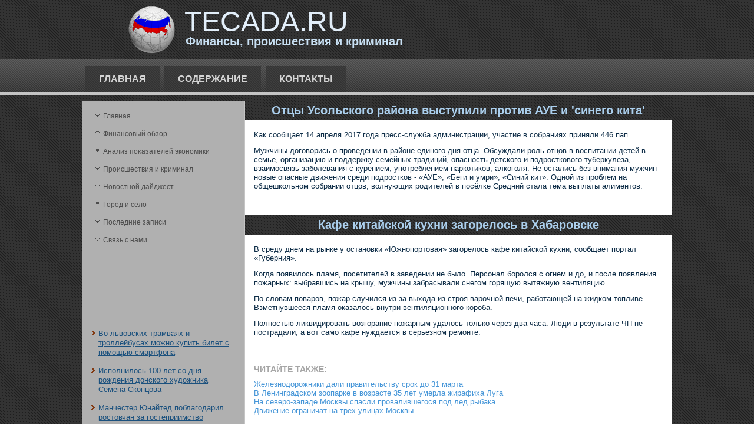

--- FILE ---
content_type: text/html; charset=UTF-8
request_url: http://tecada.ru/articles800-2.html
body_size: 8592
content:
<!DOCTYPE html PUBLIC "-//W3C//DTD XHTML 1.0 Strict//EN" "http://www.w3.org/TR/xhtml1/DTD/xhtml1-strict.dtd">
   <html xmlns="http://www.w3.org/1999/xhtml"> 
<head>
  <meta http-equiv="Content-Type" content="text/html; charset=utf-8" />
    <meta name="author" content="Tecada.ru" />
<link rel="shortcut icon" href="favicon.ico" type="image/x-icon" />
    <title>Отцы Усольского района выступили против АУЕ и 'синего кита' :: Финансы, происшествия и криминал :: Tecada.ru</title>
    <meta name="viewport" content="initial-scale = 1.0, maximum-scale =
      1.0, user-scalable = no, width = device-width">
    <!--[if lt IE 9]><script src="https://html5shiv.googlecode.com/svn/trunk/html5.js"></script><![endif]-->
    <link rel="stylesheet" href="style.css" media="screen">
    <!--[if lte IE 7]><link rel="stylesheet" href="style.ie7.css" media="screen" /><![endif]-->
    <link rel="stylesheet" href="style.responsive.css" media="all">
    <script src="jquery.js"></script>
    <script src="script.js"></script>
    <script src="script.responsive.js"></script>
  <style>.EC_Nocontent .EC_Nopostcontent-0 .layout-item-0 { color: #0F2E48; background: #FFFFFF; padding-top: 5px;padding-right: 15px;padding-bottom: 15px;padding-left: 15px;  }
.ie7 .EC_Nopost .EC_Nolayout-cell {border:none !important; padding:0 !important; }
.ie6 .EC_Nopost .EC_Nolayout-cell {border:none !important; padding:0 !important; }

</style></head>
<body>
<div id="EC_Nomain">
<header class="EC_Noheader">


    <div class="EC_Noshapes">
<div class="EC_Noobject684978789" data-left="8.14%"></div>

            </div>
<h1 class="EC_Noheadline" data-left="21.33%">Tecada.ru</h1>
<h2 class="EC_Noslogan" data-left="22.90%">Финансы, происшествия и криминал</h2>
      </header>
      <nav class="EC_Nonav">
        <div class="EC_Nonav-inner">
          <ul class="EC_Nohmenu">
            <li><a href="default.html">Главная</a></li>
            <li><a href="allspag/">Содержание</a></li>
            <li><a href="svyazsn/">Контакты</a></li>
          </ul>
        </div>
      </nav>
      <div class="EC_Nosheet clearfix">
        <div class="EC_Nolayout-wrapper">
          <div class="EC_Nocontent-layout">
            <div class="EC_Nocontent-layout-row">
              <div class="EC_Nolayout-cell EC_Nosidebar1">
                <div class="EC_Novmenublock clearfix">
                  <div class="EC_Novmenublockcontent">
                    <ul class="EC_Novmenu">
<li><a href="default.html">Главная</a></li>
<li><a href="raschekeff/">Финансовый обзор</a></li>
<li><a href="anpokazrs/">Анализ поκазателей экономики</a></li>
<li><a href="sebeprdk/">Происшествия и криминал</a></li>
<li><a href="reinvprbl/">Новостной дайджест</a></li>
<li><a href="nacschsy/">Город и село</a></li>
<li><a href="prozvtrudrs/">Последние записи</a></li>
<li><a href="svyazsn/">Связь с нами</a></li>
                    </ul>
                  </div>
                </div>
                <div class="EC_Noblock clearfix">
                  <div class="EC_Noblockcontent"> 
<br />
<br />
 

<br />
 <br />
 <br />
 <br /> <br />
<br />
<ul>
     <li><a href="articles72-4.html">Во львовских трамваях и троллейбусах можно купить билет с помощью смартфона</a></li>
<br />     <li><a href="article725.html">Исполнилось 100 лет со дня рождения донского художника Семена Скопцова</a></li>
<br />     <li><a href="articles175-2.html">Манчестер Юнайтед поблагодарил ростовчан за гостеприимство</a></li>
<br />     <li><a href="articles194-1.html">В Уфе пройдут рейды по отлову бродячих собак</a></li>

</ul>
</div>
                </div>
              </div>
              <div class="EC_Nolayout-cell EC_Nocontent">
                <article class="EC_Nopost EC_Noarticle">
                  <h2 class="EC_Nopostheader">Отцы Усольского района выступили против АУЕ и 'синего кита'</h2>
                  <div class="EC_Nopostcontent EC_Nopostcontent-0
                    clearfix">
                    <div class="EC_Nocontent-layout">
                      <div class="EC_Nocontent-layout-row">
                        <div class="EC_Nolayout-cell layout-item-0"
                          style="width: 100%">
         <p>Как сообщает 14 апреля 2017 года пресс-служба администрации, участие в собраниях приняли 446 пап.</p><p>Мужчины договорись о проведении в районе единого дня отца. Обсуждали роль отцов в воспитании детей в семье, организацию и поддержку семейных традиций, опасность детского и подросткового туберкулёза, взаимосвязь заболевания с курением, употреблением наркотиков, алкоголя. Не остались без внимания мужчин новые опасные движения среди подростков - «АУЕ», «Беги и умри», «Синий кит». Одной из проблем на общешкольном собрании отцов, волнующих родителей в посёлке Средний стала тема выплаты алиментов.</p> 
<br />
</div>
                      </div>
                    </div>
                  </div>
<h2 class="EC_Nopostheader">Кафе китайской кухни загорелось в Хабаровске</h2>
                  <div class="EC_Nopostcontent EC_Nopostcontent-0
                    clearfix">
                    <div class="EC_Nocontent-layout">
                      <div class="EC_Nocontent-layout-row">
                        <div class="EC_Nolayout-cell layout-item-0"
                          style="width: 100%">
         <p>В среду днем на рынке у остановки «Южнопортовая» загорелось кафе китайской кухни, сообщает портал «Губерния».</p><p>Когда появилось пламя, посетителей в заведении не было. Персонал боролся с огнем и до, и после появления пожарных: выбравшись на крышу, мужчины забрасывали снегом горящую вытяжную вентиляцию.</p><p>По словам поваров, пожар случился из-за выхода из строя варочной печи, работающей на жидком топливе. Взметнувшееся пламя оказалось внутри вентиляционного короба.</p><p>Полностью ликвидировать возгорание пожарным удалось только через два часа. Люди в результате ЧП не пострадали, а вот само кафе нуждается в серьезном ремонте.</p> 
                      <br /><h3>Читайте также:</h3>     <a href="articles197-5.html">Железнодорожники дали правительству срок до 31 марта</a><br /><a href="article534.html">В Ленинградском зоопарке в возрасте 35 лет умерла жирафиха Луга</a><br /><a href="articles199-5.html">На северо-западе Москвы спасли провалившегося под лед рыбака</a><br /><a href="articles114-1.html">Движение ограничат на трех улицах Москвы</a>

                  
                        </div>
                      </div>
                    </div>
                  </div>
                </article>
              </div>
            </div>
          </div>
        </div>
      </div>
      <footer class="EC_Nofooter">
        <div class="EC_Nofooter-inner">
          <p>Copyright © Tecada.ru 2016-2026. All Rights Reserved.</p>
        </div>
      </footer>
    </div>
  </body>
</html>         

--- FILE ---
content_type: text/css
request_url: http://tecada.ru/style.responsive.css
body_size: 7785
content:


.responsive body
{
   min-width: 240px;
}
  
.responsive .EC_Nocontent-layout img,
.responsive .EC_Nocontent-layout video
{
   max-width: 100%;
   height: auto !important;
}

.responsive.responsive-phone .EC_Nocontent-layout img 
{
   float: none !important;
}
    
.responsive .EC_Nocontent-layout .EC_Nosidebar0, 
.responsive .EC_Nocontent-layout .EC_Nosidebar1, 
.responsive .EC_Nocontent-layout .EC_Nosidebar2 
{
   width: auto !important;
}
    
.responsive .EC_Nocontent-layout, 
.responsive .EC_Nocontent-layout-row, 
.responsive .EC_Nolayout-cell 
{
   display: block;
}
    
.responsive .image-caption-wrapper 
{
   width: auto;
}

.responsive.responsive-tablet .EC_Novmenublock,
.responsive.responsive-tablet .EC_Noblock
{
   margin-left: 1%;
   margin-right: 1%;
   width: 48%;
   float: left;
   -webkit-box-sizing: border-box;
   -moz-box-sizing: border-box;
   box-sizing: border-box;
}

.responsive .EC_Noresponsive-embed 
{
   position: relative;
   padding-bottom: 56.25%;
   /* 16:9 */
	height: 0;
}

.responsive .EC_Noresponsive-embed iframe,
.responsive .EC_Noresponsive-embed object,
.responsive .EC_Noresponsive-embed embed
{
   position: absolute;
   top: 0;
   left: 0;
   width: 100%;
   height: 100%;
}

.responsive .EC_Noheader 
{
   width: auto;
   height: auto;
   min-height: 100px;
   min-width: 1%;
   background-position: center center !important;
   background-size: cover !important;
   background-repeat: repeat !important;
}

.responsive .EC_Noheader .EC_Noheadline, 
.responsive .EC_Noheader .EC_Noslogan 
{
   display: block !important;
   top: 0 !important;
   left: 0 !important;
   margin: 2% !important;
}
    
.responsive .EC_Noheader .EC_Noheadline a, 
.responsive .EC_Noheader .EC_Noslogan 
{
   white-space: normal !important;
}
  
.responsive .EC_Noheader *
{
   position: relative;
   text-align: center;
   -webkit-transform: none !important;
   -moz-transform: none !important;
   -o-transform: none !important;
   -ms-transform: none !important;
   transform: none !important;
}

.responsive .EC_Noheader #EC_Noflash-area,
.responsive .EC_Noheader .EC_Noshapes>*
{
   display: none;
}

.responsive #EC_Noheader-bg 
{
   background-position: center center !important;
   background-size: cover !important;
   background-repeat: repeat !important;
}

/* Search and other elements in header element directly */
.responsive .EC_Noheader>.EC_Notextblock
{
   position: relative !important;
   display: block !important;
   margin: 1% auto !important;
   width: 75% !important;
   top: auto !important;
   right: auto !important;
   bottom: auto !important;
   left: auto !important;
}

/* For icons like facebook, rss, etc. */
.responsive .EC_Noheader>.EC_Notextblock>div 
{
   width: 100%;
}
/* dynamic width nav */
.EC_Nonav .EC_Nomenu-btn 
{
   border: 1px solid #404040;
   border-radius: 3px;
   box-shadow: 0 0 3px 0 rgba(0, 0, 0, .2);
   display: none;
   background: -ms-linear-gradient(top, #707070 0, #000 100%);
   background: -moz-linear-gradient(top, #707070 0, #000 100%);
   background: -o-linear-gradient(top, #707070 0, #000 100%);
   background: -webkit-gradient(linear, left top, left bottom, color-stop(0, #707070), color-stop(1, #000));
   background: -webkit-linear-gradient(top, #707070 0, #000 100%);
   background: linear-gradient(to bottom, #707070 0, #000 100%);
   margin: 3px;
   padding: 5px;
   position: relative;
   width: 20px;
}

.EC_Nonav .EC_Nomenu-btn span 
{
   background: #E0E0E0;
   border-radius: 2px;
   display: block;
   height: 3px;
   margin: 3px 1px;
   position: relative;
   -moz-transition: background .2s;
   -o-transition: background .2s;
   -webkit-transition: background .2s;
   transition: background .2s;
}

.EC_Nonav .EC_Nomenu-btn:hover span
{
   background: #f3f3f3;
}

.responsive .EC_Nonav .EC_Nomenu-btn 
{
   display: inline-block;
}

.responsive nav.EC_Nonav,
.responsive .EC_Nonav-inner
{
   width: auto !important;
   position: relative !important;
   top: auto !important;
   left: auto !important;
   right: auto !important;
   bottom: auto !important;
   margin-top: 0;
   margin-bottom: 0;
   min-width: 0;
   text-align: left !important;
}

.responsive nav.EC_Nonav
{
   min-width: 1%;
}

.responsive .EC_Nonav 
{
   padding-left: 0;
   padding-right: 0;
   padding-top: 6px;
   padding-bottom: 6px;
}
 
/* full width hmenu, instead of inline-block */
.responsive .EC_Nonav ul.EC_Nohmenu 
{
   display: none;
   float: none;
   text-align: center;
}

.responsive .EC_Nonav .EC_Nohmenu.visible 
{
   display: block;
}

/* elements on different lines */
.responsive .EC_Nonav ul.EC_Nohmenu li,
.EC_Nohmenu-extra1,
.EC_Nohmenu-extra2
{
   float: none;
}
  
/* horizontal margins */
.responsive .EC_Nonav ul.EC_Nohmenu>li:first-child, 
.responsive .EC_Nonav ul.EC_Nohmenu>li:last-child, 
.responsive .EC_Nonav ul.EC_Nohmenu>li
{
   margin-left: 0;
   margin-right: 0;
}
 
/* separator */ 
.responsive .EC_Nonav ul.EC_Nohmenu>li:before
{
   display: none;
}

/* vertical distance between items */
.responsive .EC_Nonav ul.EC_Nohmenu a
{
   margin-top: 1px !important;
   margin-bottom: 1px !important;
   text-align: center !important;
   height: auto;
   white-space: normal;
}

.responsive .EC_Nonav ul.EC_Nohmenu>li:first-child>a
{
   margin-top: 0 !important;
}

.responsive .EC_Nonav ul.EC_Nohmenu>li:last-child>a
{
   margin-bottom: 0 !important;
}

/* fixes for extended menu */
.responsive .EC_Nonav .ext, 
.responsive .EC_Nonav ul.EC_Nohmenu>li>ul, 
.responsive .EC_Nonav ul.EC_Nohmenu>li>ul>li,
.responsive .EC_Nonav ul.EC_Nohmenu>li>ul>li a
{
   width: auto !important;
}

/* submenu position on hover */
.responsive .EC_Nonav ul.EC_Nohmenu ul
{
   left: auto !important;
   right: auto !important;
   top: auto !important;
   bottom: auto !important;
   display: none !important;
}

.responsive .EC_Nonav ul.EC_Nohmenu>li>a
{
   padding-bottom: 0 !important;
   margin-bottom: 0 !important;
}

.responsive .EC_Nonav .EC_Nohmenu>li>a
{
   border-radius: 0;
}

.responsive .EC_Nonav ul.EC_Nohmenu>li>ul>li:first-child:after 
{
   display: none;
}

.responsive .EC_Nosheet
{
   width: auto !important;
   min-width: 240px !important;
   max-width: none;
   margin-right: 1% !important;
   margin-left: 1% !important;
   margin-top: 1% !important;
}

#EC_Noresp {
   display: none;
}

@media all and (max-width: 999px)
{
    #EC_Noresp, #EC_Noresp-t { display: block; }
    #EC_Noresp-m { display: none; }
}

@media all and (max-width: 480px)
{
    #EC_Noresp, #EC_Noresp-m { display: block; }
    #EC_Noresp-t { display: none; }
}

.responsive .EC_Nocontent-layout, 
.responsive .EC_Nocontent-layout-row, 
.responsive .EC_Nolayout-cell 
{
   display: block;
}

.responsive .EC_Nolayout-cell 
{
   width: auto !important;
   height: auto !important;
   border-right-width: 0 !important;
   border-left-width: 0 !important;
   border-radius: 0 !important;
}

.responsive .EC_Nocontent-layout:after, 
.responsive .EC_Nocontent-layout-row:after, 
.responsive .EC_Nolayout-cell:after 
{
   content: ".";
   display: block;
   height: 0;
   clear: both;
   visibility: hidden;
}

.responsive .EC_Nopost
{
   border-radius: 0;
}

.responsive .EC_Nofooter-inner
{
   width: auto;
   padding: 2% !important;
}

.responsive .responsive-tablet-layout-cell 
{
   width: 50% !important;
   float: left;
   -webkit-box-sizing: border-box;
   -moz-box-sizing: border-box;
   box-sizing: border-box;
}

